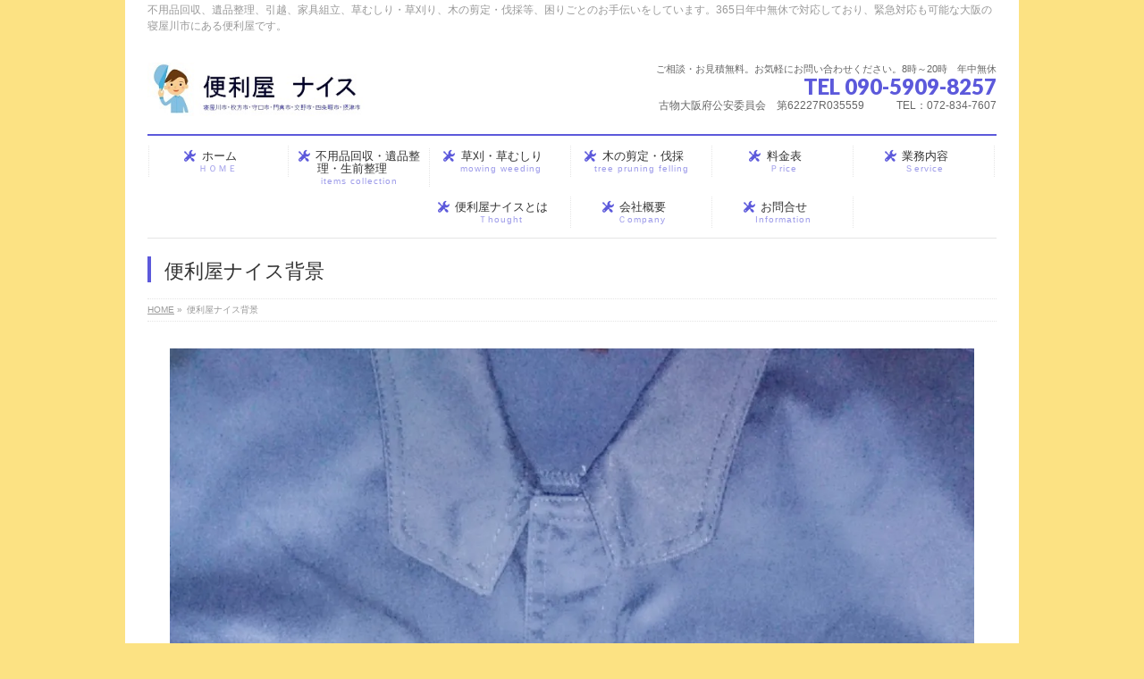

--- FILE ---
content_type: text/html; charset=UTF-8
request_url: https://benriya-nice.com/%E4%BE%BF%E5%88%A9%E5%B1%8B%E3%83%8A%E3%82%A4%E3%82%B9%E8%83%8C%E6%99%AF/
body_size: 7503
content:
<!DOCTYPE html>
<!--[if IE]>
<meta http-equiv="X-UA-Compatible" content="IE=Edge">
<![endif]-->
<html xmlns:fb="http://ogp.me/ns/fb#" lang="ja">
<head>
<meta charset="UTF-8" />
<title>便利屋ナイス背景 | 大阪の生活でお困りなら、大阪の寝屋川市にある便利屋ナイス</title>
<link rel="start" href="https://benriya-nice.com" title="HOME" />
<link rel="alternate" href="https://benriya-nice.com" hreflang="ja" />
<!-- BizVektor v1.8.13 -->

<meta id="viewport" name="viewport" content="width=device-width, initial-scale=1">
<link rel='dns-prefetch' href='//s0.wp.com' />
<link rel='dns-prefetch' href='//secure.gravatar.com' />
<link rel='dns-prefetch' href='//html5shiv.googlecode.com' />
<link rel='dns-prefetch' href='//maxcdn.bootstrapcdn.com' />
<link rel='dns-prefetch' href='//fonts.googleapis.com' />
<link rel='dns-prefetch' href='//s.w.org' />
<link rel="alternate" type="application/rss+xml" title="大阪の生活でお困りなら、大阪の寝屋川市にある便利屋ナイス &raquo; フィード" href="https://benriya-nice.com/feed/" />
<link rel="alternate" type="application/rss+xml" title="大阪の生活でお困りなら、大阪の寝屋川市にある便利屋ナイス &raquo; コメントフィード" href="https://benriya-nice.com/comments/feed/" />
<link rel="alternate" type="application/rss+xml" title="大阪の生活でお困りなら、大阪の寝屋川市にある便利屋ナイス &raquo; 便利屋ナイス背景 のコメントのフィード" href="https://benriya-nice.com/feed/?attachment_id=14" />
<meta name="description" content="" />
		<script type="text/javascript">
			window._wpemojiSettings = {"baseUrl":"https:\/\/s.w.org\/images\/core\/emoji\/11.2.0\/72x72\/","ext":".png","svgUrl":"https:\/\/s.w.org\/images\/core\/emoji\/11.2.0\/svg\/","svgExt":".svg","source":{"concatemoji":"https:\/\/benriya-nice.com\/wp-includes\/js\/wp-emoji-release.min.js?ver=5.1.19"}};
			!function(e,a,t){var n,r,o,i=a.createElement("canvas"),p=i.getContext&&i.getContext("2d");function s(e,t){var a=String.fromCharCode;p.clearRect(0,0,i.width,i.height),p.fillText(a.apply(this,e),0,0);e=i.toDataURL();return p.clearRect(0,0,i.width,i.height),p.fillText(a.apply(this,t),0,0),e===i.toDataURL()}function c(e){var t=a.createElement("script");t.src=e,t.defer=t.type="text/javascript",a.getElementsByTagName("head")[0].appendChild(t)}for(o=Array("flag","emoji"),t.supports={everything:!0,everythingExceptFlag:!0},r=0;r<o.length;r++)t.supports[o[r]]=function(e){if(!p||!p.fillText)return!1;switch(p.textBaseline="top",p.font="600 32px Arial",e){case"flag":return s([55356,56826,55356,56819],[55356,56826,8203,55356,56819])?!1:!s([55356,57332,56128,56423,56128,56418,56128,56421,56128,56430,56128,56423,56128,56447],[55356,57332,8203,56128,56423,8203,56128,56418,8203,56128,56421,8203,56128,56430,8203,56128,56423,8203,56128,56447]);case"emoji":return!s([55358,56760,9792,65039],[55358,56760,8203,9792,65039])}return!1}(o[r]),t.supports.everything=t.supports.everything&&t.supports[o[r]],"flag"!==o[r]&&(t.supports.everythingExceptFlag=t.supports.everythingExceptFlag&&t.supports[o[r]]);t.supports.everythingExceptFlag=t.supports.everythingExceptFlag&&!t.supports.flag,t.DOMReady=!1,t.readyCallback=function(){t.DOMReady=!0},t.supports.everything||(n=function(){t.readyCallback()},a.addEventListener?(a.addEventListener("DOMContentLoaded",n,!1),e.addEventListener("load",n,!1)):(e.attachEvent("onload",n),a.attachEvent("onreadystatechange",function(){"complete"===a.readyState&&t.readyCallback()})),(n=t.source||{}).concatemoji?c(n.concatemoji):n.wpemoji&&n.twemoji&&(c(n.twemoji),c(n.wpemoji)))}(window,document,window._wpemojiSettings);
		</script>
		<style type="text/css">
img.wp-smiley,
img.emoji {
	display: inline !important;
	border: none !important;
	box-shadow: none !important;
	height: 1em !important;
	width: 1em !important;
	margin: 0 .07em !important;
	vertical-align: -0.1em !important;
	background: none !important;
	padding: 0 !important;
}
</style>
	<link rel='stylesheet' id='yarppWidgetCss-css'  href='https://benriya-nice.com/wp-content/plugins/yet-another-related-posts-plugin/style/widget.css?ver=5.1.19' type='text/css' media='all' />
<link rel='stylesheet' id='wp-block-library-css'  href='https://benriya-nice.com/wp-includes/css/dist/block-library/style.min.css?ver=5.1.19' type='text/css' media='all' />
<link rel='stylesheet' id='contact-form-7-css'  href='https://benriya-nice.com/wp-content/plugins/contact-form-7/includes/css/styles.css?ver=4.7' type='text/css' media='all' />
<link rel='stylesheet' id='Biz_Vektor_common_style-css'  href='https://benriya-nice.com/wp-content/themes/biz-vektor/css/bizvektor_common_min.css?ver=20141106' type='text/css' media='all' />
<link rel='stylesheet' id='Biz_Vektor_Design_style-css'  href='https://benriya-nice.com/wp-content/plugins/biz-vektor-neat/css/neat.css?ver=5.1.19' type='text/css' media='all' />
<link rel='stylesheet' id='Biz_Vektor_plugin_sns_style-css'  href='https://benriya-nice.com/wp-content/themes/biz-vektor/plugins/sns/style_bizvektor_sns.css?ver=5.1.19' type='text/css' media='all' />
<link rel='stylesheet' id='Biz_Vektor_add_font_awesome-css'  href='//maxcdn.bootstrapcdn.com/font-awesome/4.3.0/css/font-awesome.min.css?ver=5.1.19' type='text/css' media='all' />
<link rel='stylesheet' id='Biz_Vektor_add_web_fonts-css'  href='//fonts.googleapis.com/css?family=Droid+Sans%3A700%7CLato%3A900%7CAnton&#038;ver=5.1.19' type='text/css' media='all' />
<link rel='stylesheet' id='jetpack_css-css'  href='https://benriya-nice.com/wp-content/plugins/jetpack/css/jetpack.css?ver=4.8.5' type='text/css' media='all' />
<script type='text/javascript' src='https://benriya-nice.com/wp-includes/js/jquery/jquery.js?ver=1.12.4'></script>
<script type='text/javascript' src='https://benriya-nice.com/wp-includes/js/jquery/jquery-migrate.min.js?ver=1.4.1'></script>
<script type='text/javascript'>
/* <![CDATA[ */
var related_posts_js_options = {"post_heading":"h4"};
/* ]]> */
</script>
<script type='text/javascript' src='https://benriya-nice.com/wp-content/plugins/jetpack/modules/related-posts/related-posts.js?ver=20150408'></script>
<script type='text/javascript' src='//html5shiv.googlecode.com/svn/trunk/html5.js'></script>
<link rel='https://api.w.org/' href='https://benriya-nice.com/wp-json/' />
<link rel="EditURI" type="application/rsd+xml" title="RSD" href="https://benriya-nice.com/xmlrpc.php?rsd" />
<link rel="wlwmanifest" type="application/wlwmanifest+xml" href="https://benriya-nice.com/wp-includes/wlwmanifest.xml" /> 
<link rel='shortlink' href='https://wp.me/a7evd6-e' />
<link rel="alternate" type="application/json+oembed" href="https://benriya-nice.com/wp-json/oembed/1.0/embed?url=https%3A%2F%2Fbenriya-nice.com%2F%25e4%25be%25bf%25e5%2588%25a9%25e5%25b1%258b%25e3%2583%258a%25e3%2582%25a4%25e3%2582%25b9%25e8%2583%258c%25e6%2599%25af%2F" />
<link rel="alternate" type="text/xml+oembed" href="https://benriya-nice.com/wp-json/oembed/1.0/embed?url=https%3A%2F%2Fbenriya-nice.com%2F%25e4%25be%25bf%25e5%2588%25a9%25e5%25b1%258b%25e3%2583%258a%25e3%2582%25a4%25e3%2582%25b9%25e8%2583%258c%25e6%2599%25af%2F&#038;format=xml" />

<link rel='dns-prefetch' href='//v0.wordpress.com'>
<link rel='dns-prefetch' href='//i0.wp.com'>
<link rel='dns-prefetch' href='//i1.wp.com'>
<link rel='dns-prefetch' href='//i2.wp.com'>
<style type='text/css'>img#wpstats{display:none}</style><!-- [ BizVektor OGP ] -->
<meta property="og:site_name" content="大阪の生活でお困りなら、大阪の寝屋川市にある便利屋ナイス" />
<meta property="og:url" content="https://benriya-nice.com/%e4%be%bf%e5%88%a9%e5%b1%8b%e3%83%8a%e3%82%a4%e3%82%b9%e8%83%8c%e6%99%af/" />
<meta property="fb:app_id" content="" />
<meta property="og:type" content="article" />
<meta property="og:title" content="便利屋ナイス背景 | 大阪の生活でお困りなら、大阪の寝屋川市にある便利屋ナイス" />
<meta property="og:description" content="" />
<!-- [ /BizVektor OGP ] -->
<!--[if lte IE 8]>
<link rel="stylesheet" type="text/css" media="all" href="https://benriya-nice.com/wp-content/plugins/biz-vektor-neat/css/neat_old_ie.css" />
<![endif]-->
<link rel="pingback" href="https://benriya-nice.com/xmlrpc.php" />
<style type="text/css" id="custom-background-css">
body.custom-background { background-color: #fce283; }
</style>
	
<!-- Jetpack Open Graph Tags -->
<meta property="og:type" content="article" />
<meta property="og:title" content="便利屋ナイス背景" />
<meta property="og:url" content="https://benriya-nice.com/%e4%be%bf%e5%88%a9%e5%b1%8b%e3%83%8a%e3%82%a4%e3%82%b9%e8%83%8c%e6%99%af/" />
<meta property="og:description" content="詳しくは投稿をご覧ください。" />
<meta property="article:published_time" content="2016-02-08T06:44:33+00:00" />
<meta property="article:modified_time" content="2016-02-08T06:44:33+00:00" />
<meta property="og:site_name" content="大阪の生活でお困りなら、大阪の寝屋川市にある便利屋ナイス" />
<meta property="og:image" content="https://benriya-nice.com/wp-content/uploads/2016/02/便利屋ナイス背景.jpg" />
<meta property="og:locale" content="ja_JP" />
<meta name="twitter:card" content="summary" />
<meta name="twitter:description" content="詳しくは投稿をご覧ください。" />
<style type="text/css">


a { color:#2623db; }

#searchform input[type=submit],
p.form-submit input[type=submit],
form#searchform input#searchsubmit,
#content form input.wpcf7-submit,
#confirm-button input,
a.btn,
.linkBtn a,
input[type=button],
input[type=submit] { background-color: #5c59db; }

#headContactTel { color:#5c59db; }

#gMenu .assistive-text { background-color:#5c59db; }
#gMenu .menu { border-top-color:#5c59db; }
#gMenu .menu li a:hover { background-color:#c7c7db; }
#gMenu .menu li a span { color:#5c59db; }
#gMenu .menu li.current_page_item > a { background-color:#c7c7db; }
@media (min-width:770px) {
#gMenu .menu > li.current-menu-ancestor > a,
#gMenu .menu > li.current_page_ancestor > a,
#gMenu .menu > li.current-page-ancestor > a { background-color:#c7c7db; }
}

#pageTitBnr #pageTitInner #pageTit { border-left-color:#5c59db; }

.sideTower li#sideContact.sideBnr a,
#sideTower li#sideContact.sideBnr a,
#content .infoList .rssBtn a,
form#searchform input#searchsubmit { background-color: #5c59db; }

.sideTower li#sideContact.sideBnr a:hover,
#sideTower li#sideContact.sideBnr a:hover,
#content .infoList .rssBtn a:hover,
form#searchform input#searchsubmit:hover { background-color: #2623db; }

#content h2,
#content h1.contentTitle,
#content h1.entryPostTitle ,
.sideTower .localHead,
#sideTower .localHead { border-top-color:#5c59db; }

#content h3 { color:#5c59db; }

#content table th { background-color:#c7c7db; }
#content table thead th { background-color:#c7c7db; }

#content .mainFootContact p.mainFootTxt span.mainFootTel { color:#5c59db; }
#content .mainFootContact .mainFootBt a { background-color: #5c59db; }
#content .mainFootContact .mainFootBt a:hover { background-color: #2623db; }

#content .child_page_block h4 a { border-left-color:#5c59db; }

#content .infoList .infoCate a { border-color:#2623db; color:#2623db }
#content .infoList .infoCate a:hover { background-color: #2623db; }

.paging span,
.paging a	{ color:#5c59db; border-color:#5c59db; }
.paging span.current,
.paging a:hover	{ background-color:#5c59db; }

	/* アクティブのページ */
.sideTower .sideWidget li a:hover,
.sideTower .sideWidget li.current_page_item > a,
.sideTower .sideWidget li.current-cat > a,
#sideTower .sideWidget li a:hover,
#sideTower .sideWidget li.current_page_item > a,
#sideTower .sideWidget li.current-cat > a	{ color:#5c59db; background-color: #c7c7db;}
.sideTower .ttBoxSection .ttBox a:hover,
#sideTower .ttBoxSection .ttBox a:hover { color: #5c59db; }

#pagetop a { background-color: #5c59db; }
#pagetop a:hover { background-color: #2623db; }
.moreLink a { background-color: #5c59db; }
.moreLink a:hover { background-color: #2623db; }

#content #topPr h3 a { border-left-color:#5c59db; }

#gMenu .menu li a strong:before { font-family: 'vk_icons';content: "\25";padding-right:0.5em;position:relative;top:1px;color:#5c59db; }
#gMenu .menu li a strong:after { content: "";padding-left:1.3em; }
@media (min-width: 970px) {
#gMenu .menu li a { padding-left:0px;padding-right:0px; }
}

</style>


<!--[if lte IE 8]>
<style type="text/css">
#gMenu .menu > li.current-menu-ancestor > a,
#gMenu .menu > li.current_page_ancestor > a,
#gMenu .menu > li.current-page-ancestor > a { background-color:#c7c7db; }
</style>
<![endif]-->

	<style type="text/css">
/*-------------------------------------------*/
/*	menu divide
/*-------------------------------------------*/
@media (min-width: 970px) {
#gMenu .menu > li { width:158px; text-align:center; }
#gMenu .menu > li.current_menu_item,
#gMenu .menu > li.current-menu-item,
#gMenu .menu > li.current-menu-ancestor,
#gMenu .menu > li.current_page_item,
#gMenu .menu > li.current_page_ancestor,
#gMenu .menu > li.current-page-ancestor { width:159px; }
}
</style>
<!--[if lte IE 8]>
<style type="text/css">
#gMenu .menu li { width:158px; text-align:center; }
#gMenu .menu li.current_page_item,
#gMenu .menu li.current_page_ancestor { width:159px; }
</style>
<![endif]-->
<style type="text/css">
/*-------------------------------------------*/
/*	font
/*-------------------------------------------*/
h1,h2,h3,h4,h4,h5,h6,#header #site-title,#pageTitBnr #pageTitInner #pageTit,#content .leadTxt,#sideTower .localHead {font-family: "ヒラギノ角ゴ Pro W3","Hiragino Kaku Gothic Pro","メイリオ",Meiryo,Osaka,"ＭＳ Ｐゴシック","MS PGothic",sans-serif; }
#pageTitBnr #pageTitInner #pageTit { font-weight:lighter; }
#gMenu .menu li a strong {font-family: "ヒラギノ角ゴ Pro W3","Hiragino Kaku Gothic Pro","メイリオ",Meiryo,Osaka,"ＭＳ Ｐゴシック","MS PGothic",sans-serif; }
</style>
<link rel="stylesheet" href="https://benriya-nice.com/wp-content/themes/biz-vektor/style.css" type="text/css" media="all" />
</head>

<body class="attachment attachment-template-default single single-attachment postid-14 attachmentid-14 attachment-jpeg custom-background two-column right-sidebar">

<div id="fb-root"></div>

<div id="wrap">

<!--[if lte IE 8]>
<div id="eradi_ie_box">
<div class="alert_title">ご利用の Internet Exproler は古すぎます。</div>
<p>このウェブサイトはあなたがご利用の Internet Explorer をサポートしていないため、正しく表示・動作しません。<br />
古い Internet Exproler はセキュリティーの問題があるため、新しいブラウザに移行する事が強く推奨されています。<br />
最新の Internet Exproler を利用するか、<a href="https://www.google.co.jp/chrome/browser/index.html" target="_blank">Chrome</a> や <a href="https://www.mozilla.org/ja/firefox/new/" target="_blank">Firefox</a> など、より早くて快適なブラウザをご利用ください。</p>
</div>
<![endif]-->

<!-- [ #headerTop ] -->
<div id="headerTop">
<div class="innerBox">
<div id="site-description">不用品回収、遺品整理、引越、家具組立、草むしり・草刈り、木の剪定・伐採等、困りごとのお手伝いをしています。365日年中無休で対応しており、緊急対応も可能な大阪の寝屋川市にある便利屋です。</div>
</div>
</div><!-- [ /#headerTop ] -->

<!-- [ #header ] -->
<div id="header">
<div id="headerInner" class="innerBox">
<!-- [ #headLogo ] -->
<div id="site-title">
<a href="https://benriya-nice.com/" title="大阪の生活でお困りなら、大阪の寝屋川市にある便利屋ナイス" rel="home">
<img src="http://benriya-nice.com/wp-content/uploads/2016/02/便利屋ナイスロゴマーク最終.jpg" alt="大阪の生活でお困りなら、大阪の寝屋川市にある便利屋ナイス" /></a>
</div>
<!-- [ /#headLogo ] -->

<!-- [ #headContact ] -->
<div id="headContact" class="itemClose" onclick="showHide('headContact');"><div id="headContactInner">
<div id="headContactTxt">ご相談・お見積無料。お気軽にお問い合わせください。8時～20時　年中無休</div>
<div id="headContactTel">TEL 090-5909-8257</div>
<div id="headContactTime">古物大阪府公安委員会　第62227R035559　　　TEL：072-834-7607</div>
</div></div><!-- [ /#headContact ] -->

</div>
<!-- #headerInner -->
</div>
<!-- [ /#header ] -->


<!-- [ #gMenu ] -->
<div id="gMenu" class="itemClose">
<div id="gMenuInner" class="innerBox">
<h3 class="assistive-text" onclick="showHide('gMenu');"><span>MENU</span></h3>
<div class="skip-link screen-reader-text">
	<a href="#content" title="メニューを飛ばす">メニューを飛ばす</a>
</div>
<div class="menu-%e3%83%a1%e3%82%a4%e3%83%b3%e3%83%a1%e3%83%8b%e3%83%a5%e3%83%bc-container"><ul id="menu-%e3%83%a1%e3%82%a4%e3%83%b3%e3%83%a1%e3%83%8b%e3%83%a5%e3%83%bc" class="menu"><li id="menu-item-76" class="menu-item menu-item-type-custom menu-item-object-custom menu-item-home"><a href="http://benriya-nice.com/"><strong>ホーム</strong><span>ＨＯＭＥ</span></a></li>
<li id="menu-item-2740" class="menu-item menu-item-type-post_type menu-item-object-page"><a href="https://benriya-nice.com/unwanted-items-collection/"><strong>不用品回収・遺品整理・生前整理</strong><span>items collection</span></a></li>
<li id="menu-item-2758" class="menu-item menu-item-type-post_type menu-item-object-page"><a href="https://benriya-nice.com/mowing-weeding/"><strong>草刈・草むしり</strong><span>mowing weeding</span></a></li>
<li id="menu-item-2767" class="menu-item menu-item-type-post_type menu-item-object-page"><a href="https://benriya-nice.com/tree-pruning-felling/"><strong>木の剪定・伐採</strong><span>tree pruning felling</span></a></li>
<li id="menu-item-75" class="menu-item menu-item-type-post_type menu-item-object-page"><a href="https://benriya-nice.com/price/"><strong>料金表</strong><span>Ｐrice</span></a></li>
<li id="menu-item-74" class="menu-item menu-item-type-post_type menu-item-object-page"><a href="https://benriya-nice.com/service/"><strong>業務内容</strong><span>Ｓervice</span></a></li>
<li id="menu-item-72" class="menu-item menu-item-type-post_type menu-item-object-page"><a href="https://benriya-nice.com/thought/"><strong>便利屋ナイスとは</strong><span>Ｔhought</span></a></li>
<li id="menu-item-73" class="menu-item menu-item-type-post_type menu-item-object-page"><a href="https://benriya-nice.com/company/"><strong>会社概要</strong><span>Ｃompany</span></a></li>
<li id="menu-item-87" class="menu-item menu-item-type-post_type menu-item-object-page"><a href="https://benriya-nice.com/contact/"><strong>お問合せ</strong><span>Information</span></a></li>
</ul></div>
</div><!-- [ /#gMenuInner ] -->
</div>
<!-- [ /#gMenu ] -->


<div id="pageTitBnr">
<div class="innerBox">
<div id="pageTitInner">
<h1 id="pageTit">
便利屋ナイス背景</h1>
</div><!-- [ /#pageTitInner ] -->
</div>
</div><!-- [ /#pageTitBnr ] -->
<!-- [ #panList ] -->
<div id="panList">
<div id="panListInner" class="innerBox">
<ul><li id="panHome"><a href="https://benriya-nice.com"><span>HOME</span></a> &raquo; </li><li><span>便利屋ナイス背景</span></li></ul></div>
</div>
<!-- [ /#panList ] -->

<div id="main">
<!-- [ #container ] -->
<div id="container" class="innerBox">
	<!-- [ #content ] -->
	<div id="content" class="content wide">


				<div id="post-14" class="post-14 attachment type-attachment status-inherit hentry">

					<div class="entry-content">
						<div class="entry-attachment">
						<p class="attachment"><a href="https://benriya-nice.com/head-2/" title="便利屋ナイス背景" rel="attachment"><img width="900" height="1601" src="https://i1.wp.com/benriya-nice.com/wp-content/uploads/2016/02/便利屋ナイス背景.jpg?fit=900%2C1601&amp;ssl=1" class="attachment-900x9999 size-900x9999" alt="" srcset="https://i1.wp.com/benriya-nice.com/wp-content/uploads/2016/02/便利屋ナイス背景.jpg?w=1068&amp;ssl=1 1068w, https://i1.wp.com/benriya-nice.com/wp-content/uploads/2016/02/便利屋ナイス背景.jpg?resize=169%2C300&amp;ssl=1 169w, https://i1.wp.com/benriya-nice.com/wp-content/uploads/2016/02/便利屋ナイス背景.jpg?resize=768%2C1366&amp;ssl=1 768w, https://i1.wp.com/benriya-nice.com/wp-content/uploads/2016/02/便利屋ナイス背景.jpg?resize=576%2C1024&amp;ssl=1 576w" sizes="(max-width: 900px) 100vw, 900px" data-attachment-id="14" data-permalink="https://benriya-nice.com/%e4%be%bf%e5%88%a9%e5%b1%8b%e3%83%8a%e3%82%a4%e3%82%b9%e8%83%8c%e6%99%af/" data-orig-file="https://i1.wp.com/benriya-nice.com/wp-content/uploads/2016/02/便利屋ナイス背景.jpg?fit=1068%2C1900&amp;ssl=1" data-orig-size="1068,1900" data-comments-opened="1" data-image-meta="{&quot;aperture&quot;:&quot;0&quot;,&quot;credit&quot;:&quot;&quot;,&quot;camera&quot;:&quot;SO-01G&quot;,&quot;caption&quot;:&quot;&quot;,&quot;created_timestamp&quot;:&quot;0&quot;,&quot;copyright&quot;:&quot;&quot;,&quot;focal_length&quot;:&quot;0&quot;,&quot;iso&quot;:&quot;0&quot;,&quot;shutter_speed&quot;:&quot;0&quot;,&quot;title&quot;:&quot;&quot;,&quot;orientation&quot;:&quot;1&quot;}" data-image-title="便利屋ナイス背景" data-image-description="" data-medium-file="https://i1.wp.com/benriya-nice.com/wp-content/uploads/2016/02/便利屋ナイス背景.jpg?fit=169%2C300&amp;ssl=1" data-large-file="https://i1.wp.com/benriya-nice.com/wp-content/uploads/2016/02/便利屋ナイス背景.jpg?fit=576%2C1024&amp;ssl=1" /></a></p>

						<div id="nav-below" class="navigation">
							<div class="nav-previous"><a href='https://benriya-nice.com/%e4%be%bf%e5%88%a9%e5%b1%8b%e3%83%8a%e3%82%a4%e3%82%b9%e3%83%ad%e3%82%b4%e3%83%9e%e3%83%bc%e3%82%af%e6%9c%80%e7%b5%82%e3%83%98%e3%83%83%e3%82%bf%e3%83%bc/'>便利屋ナイスロゴマーク最終ヘッター</a></div>
							<div class="nav-next"><a href='https://benriya-nice.com/head-2/'>head</a></div>
						</div><!-- #nav-below -->
						</div><!-- .entry-attachment -->
						<div class="entry-caption"></div>


<div id='jp-relatedposts' class='jp-relatedposts' >
	<h3 class="jp-relatedposts-headline"><em>関連</em></h3>
</div>
					</div><!-- .entry-content -->

				</div><!-- #post-## -->


	</div>
	<!-- [ /#content ] -->

</div>
<!-- [ /#container ] -->

</div><!-- #main -->

<div id="back-top">
<a href="#wrap">
	<img id="pagetop" src="https://benriya-nice.com/wp-content/themes/biz-vektor/js/res-vektor/images/footer_pagetop.png" alt="PAGETOP" />
</a>
</div>

<!-- [ #footerSection ] -->
<div id="footerSection">

	<div id="pagetop">
	<div id="pagetopInner" class="innerBox">
	<a href="#wrap">PAGETOP</a>
	</div>
	</div>

	<div id="footMenu">
	<div id="footMenuInner" class="innerBox">
	<div class="menu-%e3%83%95%e3%83%83%e3%82%bf%e3%83%bc%e3%83%a1%e3%83%8b%e3%83%a5%e3%83%bc-container"><ul id="menu-%e3%83%95%e3%83%83%e3%82%bf%e3%83%bc%e3%83%a1%e3%83%8b%e3%83%a5%e3%83%bc" class="menu"><li id="menu-item-79" class="menu-item menu-item-type-post_type menu-item-object-page menu-item-79"><a href="https://benriya-nice.com/sitemap/">サイトマップ</a></li>
<li id="menu-item-80" class="menu-item menu-item-type-post_type menu-item-object-page menu-item-80"><a href="https://benriya-nice.com/privacy/">個人情報保護方針</a></li>
</ul></div>	</div>
	</div>

	<!-- [ #footer ] -->
	<div id="footer">
	<!-- [ #footerInner ] -->
	<div id="footerInner" class="innerBox">
		<dl id="footerOutline">
		<dt><img src="http://benriya-nice.com/wp-content/uploads/2016/02/便利屋ナイスロゴマーク最終ヘッター.jpg" alt="便利屋 ナイス" /></dt>
		<dd>
		〒572-0080　<br />
大阪府寝屋川市香里北之町4-26<br />
ＴＥＬ：072-834-7607<br />
繋がらない場合：090-5909-8257<br />
営業時間：8時～20時　年中無休<br />
古物商許可　大阪府公安委員会　第62227R035559		</dd>
		</dl>
		<!-- [ #footerSiteMap ] -->
		<div id="footerSiteMap">
</div>
		<!-- [ /#footerSiteMap ] -->
	</div>
	<!-- [ /#footerInner ] -->
	</div>
	<!-- [ /#footer ] -->

	<!-- [ #siteBottom ] -->
	<div id="siteBottom">
	<div id="siteBottomInner" class="innerBox">
	<div id="copy">Copyright &copy; <a href="https://benriya-nice.com/" rel="home">便利屋 ナイス</a> All Rights Reserved.</div><div id="powerd">Powered by <a href="https://ja.wordpress.org/">WordPress</a> &amp; <a href="http://bizvektor.com" target="_blank" title="無料WordPressテーマ BizVektor(ビズベクトル)"> BizVektor Theme</a> by <a href="http://www.vektor-inc.co.jp" target="_blank" title="株式会社ベクトル -ウェブサイト制作・WordPressカスタマイズ- [ 愛知県名古屋市 ]">Vektor,Inc.</a> technology.</div>	</div>
	</div>
	<!-- [ /#siteBottom ] -->
</div>
<!-- [ /#footerSection ] -->
</div>
<!-- [ /#wrap ] -->
	<div style="display:none">
	</div>
<script type='text/javascript' src='https://benriya-nice.com/wp-content/plugins/jetpack/modules/photon/photon.js?ver=20130122'></script>
<script type='text/javascript' src='https://benriya-nice.com/wp-content/plugins/contact-form-7/includes/js/jquery.form.min.js?ver=3.51.0-2014.06.20'></script>
<script type='text/javascript'>
/* <![CDATA[ */
var _wpcf7 = {"recaptcha":{"messages":{"empty":"\u3042\u306a\u305f\u304c\u30ed\u30dc\u30c3\u30c8\u3067\u306f\u306a\u3044\u3053\u3068\u3092\u8a3c\u660e\u3057\u3066\u304f\u3060\u3055\u3044\u3002"}}};
/* ]]> */
</script>
<script type='text/javascript' src='https://benriya-nice.com/wp-content/plugins/contact-form-7/includes/js/scripts.js?ver=4.7'></script>
<script type='text/javascript' src='https://s0.wp.com/wp-content/js/devicepx-jetpack.js?ver=202604'></script>
<script type='text/javascript' src='https://secure.gravatar.com/js/gprofiles.js?ver=2026Janaa'></script>
<script type='text/javascript'>
/* <![CDATA[ */
var WPGroHo = {"my_hash":""};
/* ]]> */
</script>
<script type='text/javascript' src='https://benriya-nice.com/wp-content/plugins/jetpack/modules/wpgroho.js?ver=5.1.19'></script>
<script type='text/javascript' src='https://benriya-nice.com/wp-includes/js/comment-reply.min.js?ver=5.1.19'></script>
<script type='text/javascript' src='https://benriya-nice.com/wp-includes/js/wp-embed.min.js?ver=5.1.19'></script>
<script type='text/javascript'>
/* <![CDATA[ */
var bv_sliderParams = {"slideshowSpeed":"5000","animation":"fade"};
/* ]]> */
</script>
<script type='text/javascript' src='https://benriya-nice.com/wp-content/themes/biz-vektor/js/biz-vektor-min.js?ver=1.8.1' defer='defer'></script>
<script type='text/javascript' src='https://stats.wp.com/e-202604.js' async defer></script>
<script type='text/javascript'>
	_stq = window._stq || [];
	_stq.push([ 'view', {v:'ext',j:'1:4.8.5',blog:'106890920',post:'14',tz:'9',srv:'benriya-nice.com'} ]);
	_stq.push([ 'clickTrackerInit', '106890920', '14' ]);
</script>
</body>
</html>